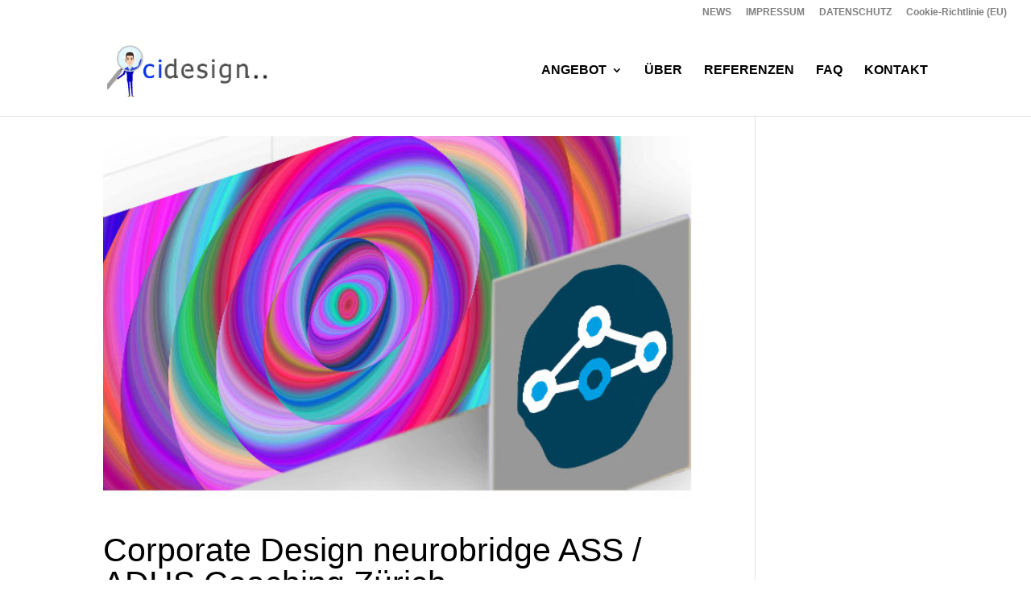

--- FILE ---
content_type: text/html; charset=UTF-8
request_url: https://c-i-design.ch/project_category/businessdesign/
body_size: 21339
content:
<!DOCTYPE html>
<html lang="de">
<head><script data-pagespeed-no-defer data-two-no-delay type="text/javascript" >var two_worker_data_critical_data = {"critical_data":{"critical_css":false,"critical_fonts":false}}</script><script data-pagespeed-no-defer data-two-no-delay type="text/javascript" >var two_worker_data_font = {"font":[]}</script><script data-pagespeed-no-defer data-two-no-delay type="text/javascript" >var two_worker_data_excluded_js = {"js":[]}</script><script data-pagespeed-no-defer data-two-no-delay type="text/javascript" >var two_worker_data_js = {"js":[{"inline":true,"code":"JTBBJTA5JTA5ZG9jdW1lbnQuZG9jdW1lbnRFbGVtZW50LmNsYXNzTmFtZSUyMCUzRCUyMCUyN2pzJTI3JTNCJTBBJTA5","id":"","uid":"two_697ced6fca4ea","exclude_blob":false,"excluded_from_delay":false},{"inline":true,"code":"[base64]","id":"","uid":"two_697ced6fca589","exclude_blob":false,"excluded_from_delay":false},{"inline":false,"url":"https:\/\/www.googletagmanager.com\/gtag\/js?id=G-0BZM06HQLQ","id":"","uid":"two_697ced6fca5ab","exclude_blob":false,"excluded_from_delay":false},{"inline":true,"code":"[base64]","id":"","uid":"two_697ced6fca5b7","exclude_blob":false,"excluded_from_delay":false},{"inline":true,"code":"[base64]","id":"","uid":"two_697ced6fca5c2","exclude_blob":false,"excluded_from_delay":false},{"inline":true,"code":"[base64]","id":"","uid":"two_697ced6fca5d2","exclude_blob":false,"excluded_from_delay":false},{"inline":false,"url":"https:\/\/c-i-design.ch\/wp-includes\/js\/jquery\/jquery.min.js?ver=3.7.1","id":"jquery-core-js","uid":"two_697ced6fca5e8","exclude_blob":false,"excluded_from_delay":false},{"inline":false,"url":"https:\/\/c-i-design.ch\/wp-includes\/js\/jquery\/jquery-migrate.min.js?ver=3.4.1","id":"jquery-migrate-js","uid":"two_697ced6fca5f7","exclude_blob":false,"excluded_from_delay":false},{"inline":true,"code":"[base64]","id":"jquery-js-after","uid":"two_697ced6fca604","exclude_blob":false,"excluded_from_delay":false},{"inline":true,"code":"[base64]","id":"divi-custom-script-js-extra","uid":"two_697ced6fca613","exclude_blob":false,"excluded_from_delay":false},{"inline":false,"url":"https:\/\/c-i-design.ch\/wp-content\/themes\/Divi\/js\/scripts.min.js?ver=4.27.5","id":"divi-custom-script-js","uid":"two_697ced6fca63e","exclude_blob":false,"excluded_from_delay":false},{"inline":false,"url":"https:\/\/c-i-design.ch\/wp-content\/themes\/Divi\/js\/smoothscroll.js?ver=4.27.5","id":"smoothscroll-js","uid":"two_697ced6fca64f","exclude_blob":false,"excluded_from_delay":false},{"inline":false,"url":"https:\/\/c-i-design.ch\/wp-content\/themes\/Divi\/includes\/builder\/feature\/dynamic-assets\/assets\/js\/jquery.fitvids.js?ver=4.27.5","id":"fitvids-js","uid":"two_697ced6fca65d","exclude_blob":false,"excluded_from_delay":false},{"inline":false,"url":"https:\/\/c-i-design.ch\/wp-content\/plugins\/divi-essential\/scripts\/frontend-bundle.min.js?ver=4.14.0","id":"divi-essential-frontend-bundle-js","uid":"two_697ced6fca66b","exclude_blob":false,"excluded_from_delay":false},{"inline":false,"url":"https:\/\/c-i-design.ch\/wp-content\/themes\/Divi\/core\/admin\/js\/common.js?ver=4.27.5","id":"et-core-common-js","uid":"two_697ced6fca67a","exclude_blob":false,"excluded_from_delay":false},{"inline":true,"code":"[base64]","id":"cmplz-cookiebanner-js-extra","uid":"two_697ced6fca687","exclude_blob":false,"excluded_from_delay":false},{"inline":false,"url":"https:\/\/c-i-design.ch\/wp-content\/plugins\/complianz-gdpr\/cookiebanner\/js\/complianz.min.js?ver=1765934790","id":"cmplz-cookiebanner-js","uid":"two_697ced6fca6af","exclude_blob":false,"excluded_from_delay":false},{"inline":true,"code":"[base64]","id":"","uid":"two_697ced6fca6bd","exclude_blob":false,"excluded_from_delay":false},{"code":"[base64]","inline":true,"uid":"two_dispatchEvent_script"}]}</script><script data-pagespeed-no-defer data-two-no-delay type="text/javascript" >var two_worker_data_css = {"css":[]}</script><link type="text/css" media="all" href="https://c-i-design.ch/wp-content/cache/tw_optimize/css/two_term_25_aggregated.min.css?date=1769794927" rel="stylesheet"  />
	<meta charset="UTF-8" />
<meta http-equiv="X-UA-Compatible" content="IE=edge">
	<link rel="pingback" href="https://c-i-design.ch/xmlrpc.php" />

	<script data-two_delay_src='inline' data-two_delay_id="two_697ced6fca4ea" type="text/javascript"></script>
	
	<script data-pagespeed-no-defer data-two-no-delay type="text/javascript">window.addEventListener("load",function(){window.two_page_loaded=true;});function logLoaded(){console.log("window is loaded");}
(function listen(){if(window.two_page_loaded){logLoaded();}else{console.log("window is notLoaded");window.setTimeout(listen,50);}})();function applyElementorControllers(){if(!window.elementorFrontend)return;window.elementorFrontend.init()}
function applyViewCss(cssUrl){if(!cssUrl)return;const cssNode=document.createElement('link');cssNode.setAttribute("href",cssUrl);cssNode.setAttribute("rel","stylesheet");cssNode.setAttribute("type","text/css");document.head.appendChild(cssNode);}
var two_scripts_load=true;var two_load_delayed_javascript=function(event){if(two_scripts_load){two_scripts_load=false;two_connect_script(0);if(typeof two_delay_custom_js_new=="object"){document.dispatchEvent(two_delay_custom_js_new)}
window.two_delayed_loading_events.forEach(function(event){console.log("removed event listener");document.removeEventListener(event,two_load_delayed_javascript,false)});}};function two_loading_events(event){setTimeout(function(event){return function(){var t=function(eventType,elementClientX,elementClientY){var _event=new Event(eventType,{bubbles:true,cancelable:true});if(eventType==="click"){_event.clientX=elementClientX;_event.clientY=elementClientY}else{_event.touches=[{clientX:elementClientX,clientY:elementClientY}]}
return _event};var element;if(event&&event.type==="touchend"){var touch=event.changedTouches[0];element=document.elementFromPoint(touch.clientX,touch.clientY);element.dispatchEvent(t('touchstart',touch.clientX,touch.clientY));element.dispatchEvent(t('touchend',touch.clientX,touch.clientY));element.dispatchEvent(t('click',touch.clientX,touch.clientY));}else if(event&&event.type==="click"){element=document.elementFromPoint(event.clientX,event.clientY);element.dispatchEvent(t(event.type,event.clientX,event.clientY));}}}(event),150);}</script><script data-pagespeed-no-defer data-two-no-delay type="text/javascript">window.two_delayed_loading_attribute="data-twodelayedjs";window.two_delayed_js_load_libs_first="";window.two_delayed_loading_events=["mousemove","click","keydown","wheel","touchmove","touchend"];window.two_event_listeners=[];</script><script data-pagespeed-no-defer data-two-no-delay type="text/javascript">document.onreadystatechange=function(){if(document.readyState==="interactive"){if(window.two_delayed_loading_attribute!==undefined){window.two_delayed_loading_events.forEach(function(ev){window.two_event_listeners[ev]=document.addEventListener(ev,two_load_delayed_javascript,{passive:false})});}
if(window.two_delayed_loading_attribute_css!==undefined){window.two_delayed_loading_events_css.forEach(function(ev){window.two_event_listeners_css[ev]=document.addEventListener(ev,two_load_delayed_css,{passive:false})});}
if(window.two_load_delayed_iframe!==undefined){window.two_delayed_loading_iframe_events.forEach(function(ev){window.two_iframe_event_listeners[ev]=document.addEventListener(ev,two_load_delayed_iframe,{passive:false})});}}}</script><meta name='robots' content='index, follow, max-image-preview:large, max-snippet:-1, max-video-preview:-1' />
<script data-two_delay_src='inline' data-two_delay_id="two_697ced6fca589" type="text/javascript"></script>
	<!-- This site is optimized with the Yoast SEO plugin v26.8 - https://yoast.com/product/yoast-seo-wordpress/ -->
	<title>Businessdesign Archive - Corporate Design Agentur Grafikbüro Logo Entwicklung SEO Firma</title>
	<link rel="canonical" href="https://c-i-design.ch/project_category/businessdesign/" />
	<meta property="og:locale" content="de_DE" />
	<meta property="og:type" content="article" />
	<meta property="og:title" content="Businessdesign Archive - Corporate Design Agentur Grafikbüro Logo Entwicklung SEO Firma" />
	<meta property="og:url" content="https://c-i-design.ch/project_category/businessdesign/" />
	<meta property="og:site_name" content="Corporate Design Agentur Grafikbüro Logo Entwicklung SEO Firma" />
	<meta name="twitter:card" content="summary_large_image" />
	<script type="application/ld+json" class="yoast-schema-graph">{"@context":"https://schema.org","@graph":[{"@type":"CollectionPage","@id":"https://c-i-design.ch/project_category/businessdesign/","url":"https://c-i-design.ch/project_category/businessdesign/","name":"Businessdesign Archive - Corporate Design Agentur Grafikbüro Logo Entwicklung SEO Firma","isPartOf":{"@id":"https://c-i-design.ch/#website"},"primaryImageOfPage":{"@id":"https://c-i-design.ch/project_category/businessdesign/#primaryimage"},"image":{"@id":"https://c-i-design.ch/project_category/businessdesign/#primaryimage"},"thumbnailUrl":"https://c-i-design.ch/wp-content/uploads/2024/09/Corporate-Design-coaching-neurobridge.jpg","breadcrumb":{"@id":"https://c-i-design.ch/project_category/businessdesign/#breadcrumb"},"inLanguage":"de"},{"@type":"ImageObject","inLanguage":"de","@id":"https://c-i-design.ch/project_category/businessdesign/#primaryimage","url":"https://c-i-design.ch/wp-content/uploads/2024/09/Corporate-Design-coaching-neurobridge.jpg","contentUrl":"https://c-i-design.ch/wp-content/uploads/2024/09/Corporate-Design-coaching-neurobridge.jpg","width":660,"height":406,"caption":"Corporate Design neurobridge ASS / ADHS Coaching Zürich"},{"@type":"BreadcrumbList","@id":"https://c-i-design.ch/project_category/businessdesign/#breadcrumb","itemListElement":[{"@type":"ListItem","position":1,"name":"Startseite","item":"https://c-i-design.ch/"},{"@type":"ListItem","position":2,"name":"Businessdesign"}]},{"@type":"WebSite","@id":"https://c-i-design.ch/#website","url":"https://c-i-design.ch/","name":"Corporate Design Agentur Grafikbüro Logo Entwicklung SEO Firma","description":"Neue Ideen für Ihren Auftritt","publisher":{"@id":"https://c-i-design.ch/#organization"},"potentialAction":[{"@type":"SearchAction","target":{"@type":"EntryPoint","urlTemplate":"https://c-i-design.ch/?s={search_term_string}"},"query-input":{"@type":"PropertyValueSpecification","valueRequired":true,"valueName":"search_term_string"}}],"inLanguage":"de"},{"@type":"Organization","@id":"https://c-i-design.ch/#organization","name":"c-i-design","url":"https://c-i-design.ch/","logo":{"@type":"ImageObject","inLanguage":"de","@id":"https://c-i-design.ch/#/schema/logo/image/","url":"https://c-i-design.ch/wp-content/uploads/2024/03/logoci_2024.jpg","contentUrl":"https://c-i-design.ch/wp-content/uploads/2024/03/logoci_2024.jpg","width":1000,"height":295,"caption":"c-i-design"},"image":{"@id":"https://c-i-design.ch/#/schema/logo/image/"}}]}</script>
	<!-- / Yoast SEO plugin. -->


<link rel="alternate" type="application/rss+xml" title="Corporate Design Agentur Grafikbüro Logo Entwicklung SEO Firma &raquo; Feed" href="https://c-i-design.ch/feed/" />
<link rel="alternate" type="application/rss+xml" title="Corporate Design Agentur Grafikbüro Logo Entwicklung SEO Firma &raquo; Kommentar-Feed" href="https://c-i-design.ch/comments/feed/" />
<link rel="alternate" type="application/rss+xml" title="Corporate Design Agentur Grafikbüro Logo Entwicklung SEO Firma &raquo; Businessdesign Projekt Kategorie Feed" href="https://c-i-design.ch/project_category/businessdesign/feed/" />
<meta content="Divi Child Theme v.1.0.0" name="generator"/>



<link rel="https://api.w.org/" href="https://c-i-design.ch/wp-json/" /><link rel="alternate" title="JSON" type="application/json" href="https://c-i-design.ch/wp-json/wp/v2/project_category/25" /><link rel="EditURI" type="application/rsd+xml" title="RSD" href="https://c-i-design.ch/xmlrpc.php?rsd" />
<meta name="generator" content="WordPress 6.9" />
			<meta name="viewport" content="width=device-width, initial-scale=1.0, maximum-scale=1.0, user-scalable=0" />
	<!-- Google tag (gtag.js) -->
<script data-two_delay_id="two_697ced6fca5ab" async data-two_delay_src="https://www.googletagmanager.com/gtag/js?id=G-0BZM06HQLQ"></script>
<script data-two_delay_src='inline' data-two_delay_id="two_697ced6fca5b7"></script>

<meta charset="utf-8"><link rel="icon" href="https://c-i-design.ch/wp-content/uploads/2024/11/cropped-favicon-c-i-design-32x32.jpg" sizes="32x32" />
<link rel="icon" href="https://c-i-design.ch/wp-content/uploads/2024/11/cropped-favicon-c-i-design-192x192.jpg" sizes="192x192" />
<link rel="apple-touch-icon" href="https://c-i-design.ch/wp-content/uploads/2024/11/cropped-favicon-c-i-design-180x180.jpg" />
<meta name="msapplication-TileImage" content="https://c-i-design.ch/wp-content/uploads/2024/11/cropped-favicon-c-i-design-270x270.jpg" />

</head>
<body data-cmplz=1 class="archive tax-project_category term-businessdesign term-25 custom-background wp-theme-Divi wp-child-theme-Divi-Child et-tb-has-template et-tb-has-footer et_button_no_icon et_pb_button_helper_class et_fullwidth_secondary_nav et_fixed_nav et_show_nav et_secondary_nav_enabled et_secondary_nav_only_menu et_primary_nav_dropdown_animation_fade et_secondary_nav_dropdown_animation_fade et_header_style_left et_cover_background et_pb_gutter osx et_pb_gutters3 et_pb_pagebuilder_layout et_smooth_scroll et_right_sidebar et_divi_theme et-db">
	<div id="page-container">
<div id="et-boc" class="et-boc">
			
				<div id="top-header">
		<div class="container clearfix">

		
			<div id="et-secondary-menu">
			<ul id="et-secondary-nav" class="menu"><li class="menu-item menu-item-type-post_type menu-item-object-page menu-item-9523"><a href="https://c-i-design.ch/grafikdesigner-zuerich/">NEWS</a></li>
<li class="menu-item menu-item-type-post_type menu-item-object-page menu-item-8617"><a href="https://c-i-design.ch/impressum/">IMPRESSUM</a></li>
<li class="menu-item menu-item-type-post_type menu-item-object-page menu-item-privacy-policy menu-item-8785"><a rel="privacy-policy" href="https://c-i-design.ch/datenschutzerklaerung/">DATENSCHUTZ</a></li>
<li class="menu-item menu-item-type-post_type menu-item-object-page menu-item-8635"><a href="https://c-i-design.ch/cookie-richtlinie-eu/">Cookie-Richtlinie (EU)</a></li>
</ul>			</div>

		</div>
	</div>


	<header id="main-header" data-height-onload="99">
		<div class="container clearfix et_menu_container">
					<div class="logo_container">
				<span class="logo_helper"></span>
				<a href="https://c-i-design.ch/">
				<noscript><img decoding="async" class="wp-image-8997"  src="https://c-i-design.ch/wp-content/uploads/2024/08/Corporate-Design-Agentur-staerkt-deinen-Auftritt.gif" width="350" height="100" alt="Corporate Design Agentur Grafikbüro Logo Entwicklung SEO Firma" id="logo" data-height-percentage="63" /></noscript><img decoding="async" class=" lazy  wp-image-8997"  src='data:image/svg+xml,%3Csvg%20xmlns=%22http://www.w3.org/2000/svg%22%20viewBox=%220%200%20350%20100%22%3E%3C/svg%3E' data-src="https://c-i-design.ch/wp-content/uploads/2024/08/Corporate-Design-Agentur-staerkt-deinen-Auftritt.gif" width="350" height="100" alt="Corporate Design Agentur Grafikbüro Logo Entwicklung SEO Firma" id="logo" data-height-percentage="63" />
				</a>
			</div>
					<div id="et-top-navigation" data-height="99" data-fixed-height="100">
									<nav id="top-menu-nav">
					<ul id="top-menu" class="nav et_disable_top_tier"><li class="menu-item menu-item-type-post_type menu-item-object-page menu-item-has-children menu-item-7982"><a href="https://c-i-design.ch/corporate-design-erstellen/">ANGEBOT</a>
<ul class="sub-menu">
	<li class="menu-item menu-item-type-post_type menu-item-object-page menu-item-has-children menu-item-8786"><a href="https://c-i-design.ch/corporate-design-erstellen/">CORPORATE DESIGN</a>
	<ul class="sub-menu">
		<li class="menu-item menu-item-type-post_type menu-item-object-page menu-item-7983"><a href="https://c-i-design.ch/corporate-design-kosten/">CD KOSTEN</a></li>
		<li class="menu-item menu-item-type-post_type menu-item-object-page menu-item-7985"><a href="https://c-i-design.ch/logo-entwicklung/">LOGO-ENTWICKLUNG</a></li>
	</ul>
</li>
	<li class="menu-item menu-item-type-post_type menu-item-object-page menu-item-7984"><a href="https://c-i-design.ch/seo-zuerich/">ONLINEAUFTRITT / WEBSITE / SEO</a></li>
	<li class="menu-item menu-item-type-post_type menu-item-object-page menu-item-7986"><a href="https://c-i-design.ch/illustration-erstellen-lassen/">ILLUSTRATIONEN</a></li>
</ul>
</li>
<li class="menu-item menu-item-type-post_type menu-item-object-page menu-item-7987"><a href="https://c-i-design.ch/grafikbuero/">ÜBER</a></li>
<li class="menu-item menu-item-type-post_type menu-item-object-page menu-item-7988"><a href="https://c-i-design.ch/grafik-designer/">REFERENZEN</a></li>
<li class="menu-item menu-item-type-post_type menu-item-object-page menu-item-9154"><a href="https://c-i-design.ch/faq/">FAQ</a></li>
<li class="menu-item menu-item-type-post_type menu-item-object-page menu-item-7989"><a href="https://c-i-design.ch/designer-website/">KONTAKT</a></li>
</ul>					</nav>
				
				
				
				
				<div id="et_mobile_nav_menu">
				<div class="mobile_nav closed">
					<span class="select_page">Seite wählen</span>
					<span class="mobile_menu_bar mobile_menu_bar_toggle"></span>
				</div>
			</div>			</div> <!-- #et-top-navigation -->
		</div> <!-- .container -->
			</header> <!-- #main-header -->
<div id="et-main-area">
	
<div id="main-content">
	<div class="container">
		<div id="content-area" class="clearfix">
			<div id="left-area">
		
					<article id="post-9125" class="et_pb_post post-9125 project type-project status-publish has-post-thumbnail hentry project_category-businessdesign project_category-corporate-design project_tag-supported-education project_tag-website-fuer-neurodivergente-menschen">

											<a class="entry-featured-image-url" href="https://c-i-design.ch/project/corporate-design-neurobridge-ass-adhs-coaching-zuerich/">
								<noscript><img decoding="async" src="https://c-i-design.ch/wp-content/uploads/2024/09/Corporate-Design-coaching-neurobridge.jpg" alt="Corporate Design neurobridge ASS / ADHS Coaching Zürich" class="" width="1080" height="675" srcset="https://c-i-design.ch/wp-content/uploads/2024/09/Corporate-Design-coaching-neurobridge.jpg 1080w, https://c-i-design.ch/wp-content/uploads/2024/09/Corporate-Design-coaching-neurobridge-480x295.jpg 480w" sizes="(min-width: 0px) and (max-width: 480px) 480px, (min-width: 481px) 1080px, 100vw" /></noscript><img decoding="async" src='data:image/svg+xml,%3Csvg%20xmlns=%22http://www.w3.org/2000/svg%22%20viewBox=%220%200%201080%20675%22%3E%3C/svg%3E' data-src="https://c-i-design.ch/wp-content/uploads/2024/09/Corporate-Design-coaching-neurobridge.jpg" alt="Corporate Design neurobridge ASS / ADHS Coaching Zürich" class=" lazy  " width="1080" height="675"  data-srcset="https://c-i-design.ch/wp-content/uploads/2024/09/Corporate-Design-coaching-neurobridge.jpg 1080w, https://c-i-design.ch/wp-content/uploads/2024/09/Corporate-Design-coaching-neurobridge-480x295.jpg 480w"  data-sizes="(min-width: 0px) and (max-width: 480px) 480px, (min-width: 481px) 1080px, 100vw" />							</a>
					
															<h2 class="entry-title"><a href="https://c-i-design.ch/project/corporate-design-neurobridge-ass-adhs-coaching-zuerich/">Corporate Design neurobridge ASS / ADHS Coaching Zürich</a></h2>
					
					<p class="post-meta"><span class="published">Sep. 22, 2024</span></p><p><div class="et_pb_section et_pb_section_0 et_pb_with_background et_pb_fullwidth_section et_section_regular" >
				
				
				
				
				
				
				<section class="et_pb_module et_pb_fullwidth_header et_pb_fullwidth_header_0 et_hover_enabled et_pb_text_align_left et_pb_bg_layout_light">
				
				
				
				
				<div class="et_pb_fullwidth_header_container left">
					<div class="header-content-container center">
					<div class="header-content">
						
						<h1 class="et_pb_module_header">neurobridge - supported education</h1>
						<span class="et_pb_fullwidth_header_subhead">Marke, Geschäftsdrucksachen, Website, SEO</span>
						<div class="et_pb_header_content_wrapper"></div>
						<a class="et_pb_button et_pb_more_button et_pb_button_one" href="https://neurobridge.ch" data-icon="9">neurobridge.ch</a>
					</div>
				</div>
					
				</div>
				<div class="et_pb_fullwidth_header_overlay"></div>
				<div class="et_pb_fullwidth_header_scroll"></div>
			</section>
				
				
			</div><div class="et_pb_section et_pb_section_1 et_section_regular" >
				
				
				
				
				
				
				<div class="et_pb_row et_pb_row_0">
				<div class="et_pb_column et_pb_column_1_5 et_pb_column_0  et_pb_css_mix_blend_mode_passthrough">
				
				
				
				
				<div class="et_pb_module et_pb_text et_pb_text_0  et_pb_text_align_left et_pb_bg_layout_light">
				
				
				
				
				<div class="et_pb_text_inner"><h3>Kunde</h3>
<ul>
<li>neurobridge, Horgen</li>
</ul></div>
			</div><div class="et_pb_module et_pb_image et_pb_image_0">
				
				
				
				
				<a href="https://neurobridge.ch/job-coaching-fuer-neurodivergente-menschen/" target="_blank"><span class="et_pb_image_wrap "><noscript><img decoding="async" width="250" height="132" src="https://c-i-design.ch/wp-content/uploads/2024/08/neurobridge-supported-education.jpg" alt="Designauftritt BERG-LUFT" title="neurobridge-supported-education" class="wp-image-9003" /></noscript><img decoding="async" width="250" height="132" src='data:image/svg+xml,%3Csvg%20xmlns=%22http://www.w3.org/2000/svg%22%20viewBox=%220%200%20250%20132%22%3E%3C/svg%3E' data-src="https://c-i-design.ch/wp-content/uploads/2024/08/neurobridge-supported-education.jpg" alt="Designauftritt BERG-LUFT" title="neurobridge-supported-education" class=" lazy  wp-image-9003" /></span></a>
			</div>
			</div><div class="et_pb_column et_pb_column_1_5 et_pb_column_1  et_pb_css_mix_blend_mode_passthrough">
				
				
				
				
				<div class="et_pb_module et_pb_text et_pb_text_1  et_pb_text_align_left et_pb_bg_layout_light">
				
				
				
				
				<div class="et_pb_text_inner"><h3>Leistungen</h3>
<ul>
<li>Branding</li>
<li>Typo- und Farbkonzept</li>
<li>Geschäftspapiere</li>
<li>Design, Entwicklung, Betreuung Webauftritt</li>
<li>SEO-Check, SEO-Recherche</li>
</ul></div>
			</div>
			</div><div class="et_pb_column et_pb_column_1_5 et_pb_column_2  et_pb_css_mix_blend_mode_passthrough">
				
				
				
				
				<div class="et_pb_module et_pb_text et_pb_text_2  et_pb_text_align_left et_pb_bg_layout_light">
				
				
				
				
				<div class="et_pb_text_inner"><h3>Jahr</h3>
<ul>
<li>2024</li>
</ul></div>
			</div>
			</div><div class="et_pb_column et_pb_column_1_5 et_pb_column_3  et_pb_css_mix_blend_mode_passthrough et_pb_column_empty">
				
				
				
				
				
			</div><div class="et_pb_column et_pb_column_1_5 et_pb_column_4  et_pb_css_mix_blend_mode_passthrough et-last-child">
				
				
				
				
				<div class="et_pb_module et_pb_text et_pb_text_3 et_clickable  et_pb_text_align_left et_pb_bg_layout_light">
				
				
				
				
				<div class="et_pb_text_inner"><h3>Website</h3>
<ul>
<li><a href="https://neurobridge.ch/job-coaching-fuer-neurodivergente-menschen/" target="_blank" rel="noopener">neurobridge.ch</a></li>
</ul></div>
			</div>
			</div>
				
				
				
				
			</div><div class="et_pb_row et_pb_row_1">
				<div class="et_pb_column et_pb_column_4_4 et_pb_column_5  et_pb_css_mix_blend_mode_passthrough et-last-child">
				
				
				
				
				<div class="et_pb_module et_pb_image et_pb_image_1">
				
				
				
				
				<a href="https://neurobridge.ch" target="_blank"><span class="et_pb_image_wrap "><noscript><img fetchpriority="high" decoding="async" width="1920" height="1021" src="https://c-i-design.ch/wp-content/uploads/2024/09/ass-adhs-coaching-zuerich-corporate-design.jpg" alt="ASS / ADHS Coaching Zürich" title="ass-adhs-coaching-zuerich-corporate-design" srcset="https://c-i-design.ch/wp-content/uploads/2024/09/ass-adhs-coaching-zuerich-corporate-design.jpg 1920w, https://c-i-design.ch/wp-content/uploads/2024/09/ass-adhs-coaching-zuerich-corporate-design-1280x681.jpg 1280w, https://c-i-design.ch/wp-content/uploads/2024/09/ass-adhs-coaching-zuerich-corporate-design-980x521.jpg 980w, https://c-i-design.ch/wp-content/uploads/2024/09/ass-adhs-coaching-zuerich-corporate-design-480x255.jpg 480w" sizes="(min-width: 0px) and (max-width: 480px) 480px, (min-width: 481px) and (max-width: 980px) 980px, (min-width: 981px) and (max-width: 1280px) 1280px, (min-width: 1281px) 1920px, 100vw" class="wp-image-9133" /></noscript><img fetchpriority="high" decoding="async" width="1920" height="1021" src='data:image/svg+xml,%3Csvg%20xmlns=%22http://www.w3.org/2000/svg%22%20viewBox=%220%200%201920%201021%22%3E%3C/svg%3E' data-src="https://c-i-design.ch/wp-content/uploads/2024/09/ass-adhs-coaching-zuerich-corporate-design.jpg" alt="ASS / ADHS Coaching Zürich" title="ass-adhs-coaching-zuerich-corporate-design"  data-srcset="https://c-i-design.ch/wp-content/uploads/2024/09/ass-adhs-coaching-zuerich-corporate-design.jpg 1920w, https://c-i-design.ch/wp-content/uploads/2024/09/ass-adhs-coaching-zuerich-corporate-design-1280x681.jpg 1280w, https://c-i-design.ch/wp-content/uploads/2024/09/ass-adhs-coaching-zuerich-corporate-design-980x521.jpg 980w, https://c-i-design.ch/wp-content/uploads/2024/09/ass-adhs-coaching-zuerich-corporate-design-480x255.jpg 480w"  data-sizes="(min-width: 0px) and (max-width: 480px) 480px, (min-width: 481px) and (max-width: 980px) 980px, (min-width: 981px) and (max-width: 1280px) 1280px, (min-width: 1281px) 1920px, 100vw" class=" lazy  wp-image-9133" /></span></a>
			</div><div class="et_pb_module et_pb_text et_pb_text_4  et_pb_text_align_left et_pb_bg_layout_light">
				
				
				
				
				<div class="et_pb_text_inner"><p>Bildquelle: © neurobridge, Beatrice Hirsiger</p></div>
			</div>
			</div>
				
				
				
				
			</div>
				
				
			</div><div class="et_pb_section et_pb_section_2 et_pb_with_background et_section_regular" >
				
				
				
				
				
				
				<div class="et_pb_row et_pb_row_2">
				<div class="et_pb_column et_pb_column_4_4 et_pb_column_6  et_pb_css_mix_blend_mode_passthrough et-last-child">
				
				
				
				
				<div class="et_pb_module et_pb_text et_pb_text_5  et_pb_text_align_center et_pb_bg_layout_light">
				
				
				
				
				<div class="et_pb_text_inner"><h2>Projekt Info</h2></div>
			</div>
			</div>
				
				
				
				
			</div><div class="et_pb_row et_pb_row_3">
				<div class="et_pb_column et_pb_column_1_2 et_pb_column_7  et_pb_css_mix_blend_mode_passthrough">
				
				
				
				
				<div class="et_pb_module et_pb_text et_pb_text_6  et_pb_text_align_left et_pb_bg_layout_light">
				
				
				
				
				<div class="et_pb_text_inner"><h3>Unternehmen</h3>
<p><span>neurobridge unterstützt junge Menschen im Autismus-Spektrum oder mit ADHS, um erfolgreich eine Lehre im 1. Arbeitsmarkt zu absolvieren. neurobridge bietet gezieltes Job-Coaching, persönliche Begleitung und Eltern-Beratung.</span></p></div>
			</div>
			</div><div class="et_pb_column et_pb_column_1_2 et_pb_column_8  et_pb_css_mix_blend_mode_passthrough et-last-child">
				
				
				
				
				<div class="et_pb_module et_pb_text et_pb_text_7  et_pb_text_align_left et_pb_bg_layout_light">
				
				
				
				
				<div class="et_pb_text_inner"><h3>Umsetzung</h3>
<p>c-i-design wurde mit der Entwicklung des Branding, der Kommunikationsmittel, der neuen Website und SEO-Massnahmen beauftragt.</p></div>
			</div>
			</div>
				
				
				
				
			</div>
				
				
			</div><div class="et_pb_section et_pb_section_3 et_section_regular" >
				
				
				
				
				
				
				<div class="et_pb_row et_pb_row_4 et_animated et_pb_equal_columns">
				<div class="et_pb_column et_pb_column_3_5 et_pb_column_9  et_pb_css_mix_blend_mode_passthrough">
				
				
				
				
				<div class="et_pb_module et_pb_image et_pb_image_2">
				
				
				
				
				<span class="et_pb_image_wrap "><noscript><img decoding="async" width="660" height="406" src="https://c-i-design.ch/wp-content/uploads/2024/09/corporate-design-neurobridge-ass-adhs-coaching-zuerich.jpg" alt="Ass / ADHS Coaching Zürich - Corporate Design neurobridge" title="corporate-design-neurobridge-ass-adhs-coaching-zuerich" srcset="https://c-i-design.ch/wp-content/uploads/2024/09/corporate-design-neurobridge-ass-adhs-coaching-zuerich.jpg 660w, https://c-i-design.ch/wp-content/uploads/2024/09/corporate-design-neurobridge-ass-adhs-coaching-zuerich-480x295.jpg 480w" sizes="(min-width: 0px) and (max-width: 480px) 480px, (min-width: 481px) 660px, 100vw" class="wp-image-9130" /></noscript><img decoding="async" width="660" height="406" src='data:image/svg+xml,%3Csvg%20xmlns=%22http://www.w3.org/2000/svg%22%20viewBox=%220%200%20660%20406%22%3E%3C/svg%3E' data-src="https://c-i-design.ch/wp-content/uploads/2024/09/corporate-design-neurobridge-ass-adhs-coaching-zuerich.jpg" alt="Ass / ADHS Coaching Zürich - Corporate Design neurobridge" title="corporate-design-neurobridge-ass-adhs-coaching-zuerich"  data-srcset="https://c-i-design.ch/wp-content/uploads/2024/09/corporate-design-neurobridge-ass-adhs-coaching-zuerich.jpg 660w, https://c-i-design.ch/wp-content/uploads/2024/09/corporate-design-neurobridge-ass-adhs-coaching-zuerich-480x295.jpg 480w"  data-sizes="(min-width: 0px) and (max-width: 480px) 480px, (min-width: 481px) 660px, 100vw" class=" lazy  wp-image-9130" /></span>
			</div>
			</div><div class="et_pb_column et_pb_column_2_5 et_pb_column_10  et_pb_css_mix_blend_mode_passthrough et-last-child">
				
				
				
				
				<div class="et_pb_module et_pb_text et_pb_text_8  et_pb_text_align_left et_pb_bg_layout_light">
				
				
				
				
				<div class="et_pb_text_inner"><h4>Die Essenz von neurobridge</h4>
<h3>Prozess und Angebot</h3>
<p><span>neurobridge bietet umfassende und flexible Beratungsangebote, einschliesslich Job-Coaching, Bewerbungsunterstützung, Kommunikationstraining und Arbeitsplatzanalysen. neurobridge arbeitet eng mit allen Beteiligten zusammen, um nachhaltige Lösungen zu finden.</span></p></div>
			</div><div class="et_pb_module et_pb_blurb et_pb_blurb_0 et_clickable  et_pb_text_align_left  et_pb_blurb_position_left et_pb_bg_layout_light">
				
				
				
				
				<div class="et_pb_blurb_content">
					<div class="et_pb_main_blurb_image"><a href="https://www.neurobridge.ch" target="_blank"><span class="et_pb_image_wrap"><span class="et-waypoint et_pb_animation_top et_pb_animation_top_tablet et_pb_animation_top_phone et-pb-icon"></span></span></a></div>
					<div class="et_pb_blurb_container">
						<h4 class="et_pb_module_header"><a href="https://www.neurobridge.ch" target="_blank">Live Website</a></h4>
						
					</div>
				</div>
			</div>
			</div>
				
				
				
				
			</div>
				
				
			</div><div class="et_pb_section et_pb_section_4 et_pb_with_background et_section_regular" >
				
				
				
				
				
				
				<div class="et_pb_row et_pb_row_5">
				<div class="et_pb_column et_pb_column_4_4 et_pb_column_11  et_pb_css_mix_blend_mode_passthrough et-last-child">
				
				
				
				
				<div class="et_pb_module et_pb_text et_pb_text_9  et_pb_text_align_center et_pb_bg_layout_light">
				
				
				
				
				<div class="et_pb_text_inner"><h4>Farben</h4></div>
			</div>
			</div>
				
				
				
				
			</div><div class="et_pb_row et_pb_row_6">
				<div class="et_pb_column et_pb_column_1_3 et_pb_column_12  et_pb_css_mix_blend_mode_passthrough">
				
				
				
				
				<div class="et_pb_module et_pb_blurb et_pb_blurb_1 et_animated  et_pb_text_align_center  et_pb_blurb_position_top et_pb_bg_layout_light">
				
				
				
				
				<div class="et_pb_blurb_content">
					<div class="et_pb_main_blurb_image"><span class="et_pb_image_wrap"><span class="et-waypoint et_pb_animation_top et_pb_animation_top_tablet et_pb_animation_top_phone et-pb-icon"></span></span></div>
					<div class="et_pb_blurb_container">
						<h5 class="et_pb_module_header"><span>#014059</span></h5>
						
					</div>
				</div>
			</div>
			</div><div class="et_pb_column et_pb_column_1_3 et_pb_column_13  et_pb_css_mix_blend_mode_passthrough">
				
				
				
				
				<div class="et_pb_module et_pb_blurb et_pb_blurb_2 et_animated  et_pb_text_align_center  et_pb_blurb_position_top et_pb_bg_layout_light">
				
				
				
				
				<div class="et_pb_blurb_content">
					<div class="et_pb_main_blurb_image"><span class="et_pb_image_wrap"><span class="et-waypoint et_pb_animation_top et_pb_animation_top_tablet et_pb_animation_top_phone et-pb-icon"></span></span></div>
					<div class="et_pb_blurb_container">
						<h5 class="et_pb_module_header"><span>#009fe3</span></h5>
						
					</div>
				</div>
			</div>
			</div><div class="et_pb_column et_pb_column_1_3 et_pb_column_14  et_pb_css_mix_blend_mode_passthrough et-last-child">
				
				
				
				
				<div class="et_pb_module et_pb_blurb et_pb_blurb_3 et_animated  et_pb_text_align_center  et_pb_blurb_position_top et_pb_bg_layout_light">
				
				
				
				
				<div class="et_pb_blurb_content">
					<div class="et_pb_main_blurb_image"><span class="et_pb_image_wrap"><span class="et-waypoint et_pb_animation_top et_pb_animation_top_tablet et_pb_animation_top_phone et-pb-icon"></span></span></div>
					<div class="et_pb_blurb_container">
						<h5 class="et_pb_module_header"><span>#000000</span></h5>
						
					</div>
				</div>
			</div>
			</div>
				
				
				
				
			</div>
				
				
			</div><div class="et_pb_section et_pb_section_5 et_pb_section_parallax et_pb_with_background et_pb_fullwidth_section et_section_regular" >
				
				<span class="et_parallax_bg_wrap"><span
						class="et_parallax_bg"
						style="background-image: url(data:image/svg+xml,%3Csvg%20xmlns=%22http://www.w3.org/2000/svg%22%20viewBox=%220%200%20%20%22%3E%3C/svg%3E#}https://c-i-design.ch/wp-content/uploads/2020/11/hg1.png);"
					></span></span>
				
				
				
				
				<section class="et_pb_module et_pb_fullwidth_header et_pb_fullwidth_header_1 et_hover_enabled et_pb_text_align_center et_pb_bg_layout_dark">
				
				
				
				
				<div class="et_pb_fullwidth_header_container center">
					<div class="header-content-container center">
					<div class="header-content">
						
						<h1 class="et_pb_module_header">Möchtest du einen Auftritt, der eine spezielle Zielgruppe anspricht?</h1>
						<span class="et_pb_fullwidth_header_subhead">Meeting?</span>
						<div class="et_pb_header_content_wrapper"></div>
						<a class="et_pb_button et_pb_more_button et_pb_button_one" href="/designer-website/" data-icon="9">Meeting </a><a class="et_pb_button et_pb_more_button et_pb_button_two" href="/grafik-designer/" data-icon="9">Mein Portfolio</a>
					</div>
				</div>
					
				</div>
				<div class="et_pb_fullwidth_header_overlay"></div>
				<div class="et_pb_fullwidth_header_scroll"></div>
			</section>
				
				
			</div><div class="et_pb_section et_pb_section_6 et_section_regular" >
				
				
				
				
				
				
				<div class="et_pb_row et_pb_row_7">
				<div class="et_pb_column et_pb_column_4_4 et_pb_column_15  et_pb_css_mix_blend_mode_passthrough et-last-child">
				
				
				
				
				<div class="et_pb_module et_pb_post_nav_0 et_pb_posts_nav nav-single">
								<span class="nav-previous"
									>
					<a href="https://c-i-design.ch/project/website-fuer-wyco/" rel="prev">
												<span class="meta-nav">&larr; </span><span class="nav-label">Website für Wyco, Wyss + Co. AG</span>
					</a>
				</span>
							<span class="nav-next"
									>
					<a href="https://c-i-design.ch/project/website-und-seo-konzept-atesum/" rel="next">
												<span class="nav-label">Website und SEO-Konzept atesum</span><span class="meta-nav"> &rarr;</span>
					</a>
				</span>
			
			</div>
			</div>
				
				
				
				
			</div>
				
				
			</div></p>
				
					</article>
			
					<article id="post-7626" class="et_pb_post post-7626 project type-project status-publish has-post-thumbnail hentry project_category-businessdesign project_tag-acrylglas project_tag-markenkreation">

											<a class="entry-featured-image-url" href="https://c-i-design.ch/project/visuelles-erscheinungsbild-index-financial-services-ag/">
								<noscript><img decoding="async" src="https://c-i-design.ch/wp-content/uploads/2022/08/index-beschriftungen.jpg" alt="Visuelles Erscheinungsbild Index Financial Services AG" class="" width="1080" height="675" srcset="https://c-i-design.ch/wp-content/uploads/2022/08/index-beschriftungen.jpg 1080w, https://c-i-design.ch/wp-content/uploads/2022/08/index-beschriftungen-480x295.jpg 480w" sizes="(min-width: 0px) and (max-width: 480px) 480px, (min-width: 481px) 1080px, 100vw" /></noscript><img decoding="async" src='data:image/svg+xml,%3Csvg%20xmlns=%22http://www.w3.org/2000/svg%22%20viewBox=%220%200%201080%20675%22%3E%3C/svg%3E' data-src="https://c-i-design.ch/wp-content/uploads/2022/08/index-beschriftungen.jpg" alt="Visuelles Erscheinungsbild Index Financial Services AG" class=" lazy  " width="1080" height="675"  data-srcset="https://c-i-design.ch/wp-content/uploads/2022/08/index-beschriftungen.jpg 1080w, https://c-i-design.ch/wp-content/uploads/2022/08/index-beschriftungen-480x295.jpg 480w"  data-sizes="(min-width: 0px) and (max-width: 480px) 480px, (min-width: 481px) 1080px, 100vw" />							</a>
					
															<h2 class="entry-title"><a href="https://c-i-design.ch/project/visuelles-erscheinungsbild-index-financial-services-ag/">Visuelles Erscheinungsbild Index Financial Services AG</a></h2>
					
					<p class="post-meta"><span class="published">Aug. 19, 2022</span></p><p><div class="et_pb_section et_pb_section_7 et_pb_with_background et_pb_fullwidth_section et_section_regular" >
				
				
				
				
				
				
				<section class="et_pb_module et_pb_fullwidth_header et_pb_fullwidth_header_2 et_pb_text_align_left et_pb_bg_layout_light">
				
				
				
				
				<div class="et_pb_fullwidth_header_container left">
					<div class="header-content-container center">
					<div class="header-content">
						
						<h1 class="et_pb_module_header">Index Financial Services AG</h1>
						<span class="et_pb_fullwidth_header_subhead">Logoentwicklung / Geschäftspapiere / Hausbeschriftungen</span>
						<div class="et_pb_header_content_wrapper"></div>
						
					</div>
				</div>
					
				</div>
				<div class="et_pb_fullwidth_header_overlay"></div>
				<div class="et_pb_fullwidth_header_scroll"></div>
			</section>
				
				
			</div><div class="et_pb_section et_pb_section_8 et_section_regular" >
				
				
				
				
				
				
				<div class="et_pb_row et_pb_row_8">
				<div class="et_pb_column et_pb_column_1_5 et_pb_column_16  et_pb_css_mix_blend_mode_passthrough">
				
				
				
				
				<div class="et_pb_module et_pb_text et_pb_text_10  et_pb_text_align_left et_pb_bg_layout_light">
				
				
				
				
				<div class="et_pb_text_inner"><h3>Kunde</h3>
<ul>
<li>Index Financial Services AG, Zürich</li>
</ul></div>
			</div><div class="et_pb_module et_pb_image et_pb_image_3">
				
				
				
				
				<span class="et_pb_image_wrap "><noscript><img decoding="async" width="250" height="132" src="https://c-i-design.ch/wp-content/uploads/2018/01/Index.png" alt="" title="Index Financial Services, Zürich" class="wp-image-1015" /></noscript><img decoding="async" width="250" height="132" src='data:image/svg+xml,%3Csvg%20xmlns=%22http://www.w3.org/2000/svg%22%20viewBox=%220%200%20250%20132%22%3E%3C/svg%3E' data-src="https://c-i-design.ch/wp-content/uploads/2018/01/Index.png" alt="" title="Index Financial Services, Zürich" class=" lazy  wp-image-1015" /></span>
			</div>
			</div><div class="et_pb_column et_pb_column_1_5 et_pb_column_17  et_pb_css_mix_blend_mode_passthrough">
				
				
				
				
				<div class="et_pb_module et_pb_text et_pb_text_11  et_pb_text_align_left et_pb_bg_layout_light">
				
				
				
				
				<div class="et_pb_text_inner"><h3>Leistungen</h3>
<ul>
<li>Logoentwicklung</li>
<li>Geschäftspapiere mit CI-Vorgaben</li>
<li>Hausbeschriftungen</li>
</ul></div>
			</div>
			</div><div class="et_pb_column et_pb_column_1_5 et_pb_column_18  et_pb_css_mix_blend_mode_passthrough">
				
				
				
				
				<div class="et_pb_module et_pb_text et_pb_text_12  et_pb_text_align_left et_pb_bg_layout_light">
				
				
				
				
				<div class="et_pb_text_inner"><h3>Jahr</h3>
<ul>
<li>seit 2006</li>
</ul></div>
			</div>
			</div><div class="et_pb_column et_pb_column_1_5 et_pb_column_19  et_pb_css_mix_blend_mode_passthrough et_pb_column_empty">
				
				
				
				
				
			</div><div class="et_pb_column et_pb_column_1_5 et_pb_column_20  et_pb_css_mix_blend_mode_passthrough et-last-child et_pb_column_empty">
				
				
				
				
				
			</div>
				
				
				
				
			</div><div class="et_pb_row et_pb_row_9">
				<div class="et_pb_column et_pb_column_4_4 et_pb_column_21  et_pb_css_mix_blend_mode_passthrough et-last-child">
				
				
				
				
				<div class="et_pb_module et_pb_image et_pb_image_4">
				
				
				
				
				<span class="et_pb_image_wrap "><noscript><img decoding="async" width="1920" height="1021" src="https://c-i-design.ch/wp-content/uploads/2020/11/visuelles-erscheinungsbild-index.png" alt="redesign abnox" title="visuelles-erscheinungsbild-index" srcset="https://c-i-design.ch/wp-content/uploads/2020/11/visuelles-erscheinungsbild-index.png 1920w, https://c-i-design.ch/wp-content/uploads/2020/11/visuelles-erscheinungsbild-index-1280x681.png 1280w, https://c-i-design.ch/wp-content/uploads/2020/11/visuelles-erscheinungsbild-index-980x521.png 980w, https://c-i-design.ch/wp-content/uploads/2020/11/visuelles-erscheinungsbild-index-480x255.png 480w" sizes="(min-width: 0px) and (max-width: 480px) 480px, (min-width: 481px) and (max-width: 980px) 980px, (min-width: 981px) and (max-width: 1280px) 1280px, (min-width: 1281px) 1920px, 100vw" class="wp-image-7792" /></noscript><img decoding="async" width="1920" height="1021" src='data:image/svg+xml,%3Csvg%20xmlns=%22http://www.w3.org/2000/svg%22%20viewBox=%220%200%201920%201021%22%3E%3C/svg%3E' data-src="https://c-i-design.ch/wp-content/uploads/2020/11/visuelles-erscheinungsbild-index.png" alt="redesign abnox" title="visuelles-erscheinungsbild-index"  data-srcset="https://c-i-design.ch/wp-content/uploads/2020/11/visuelles-erscheinungsbild-index.png 1920w, https://c-i-design.ch/wp-content/uploads/2020/11/visuelles-erscheinungsbild-index-1280x681.png 1280w, https://c-i-design.ch/wp-content/uploads/2020/11/visuelles-erscheinungsbild-index-980x521.png 980w, https://c-i-design.ch/wp-content/uploads/2020/11/visuelles-erscheinungsbild-index-480x255.png 480w"  data-sizes="(min-width: 0px) and (max-width: 480px) 480px, (min-width: 481px) and (max-width: 980px) 980px, (min-width: 981px) and (max-width: 1280px) 1280px, (min-width: 1281px) 1920px, 100vw" class=" lazy  wp-image-7792" /></span>
			</div>
			</div>
				
				
				
				
			</div>
				
				
			</div><div class="et_pb_section et_pb_section_9 et_pb_with_background et_section_regular" >
				
				
				
				
				
				
				<div class="et_pb_row et_pb_row_10">
				<div class="et_pb_column et_pb_column_4_4 et_pb_column_22  et_pb_css_mix_blend_mode_passthrough et-last-child">
				
				
				
				
				<div class="et_pb_module et_pb_text et_pb_text_13  et_pb_text_align_center et_pb_bg_layout_light">
				
				
				
				
				<div class="et_pb_text_inner"><h2>Projekt Info</h2></div>
			</div>
			</div>
				
				
				
				
			</div><div class="et_pb_row et_pb_row_11">
				<div class="et_pb_column et_pb_column_1_2 et_pb_column_23  et_pb_css_mix_blend_mode_passthrough">
				
				
				
				
				<div class="et_pb_module et_pb_text et_pb_text_14  et_pb_text_align_left et_pb_bg_layout_light">
				
				
				
				
				<div class="et_pb_text_inner"><h3>Unternehmen</h3>
<div class="page" title="Page 1">
<div class="section">
<div class="layoutArea">
<div class="column">
<div class="page" title="Page 1">
<div class="section">
<div class="layoutArea">
<div class="column">
<p>Die Index Financial Services AG ist eine Aktiengesellschaft mit Sitz in Zürich, die im Jahr 1980 gegründet wurde. Die Gesellschaft bietet Beratungsleistungen und Dienstleistungen im Bereich der Vermögensverwaltung an und ist als einführender Broker für in- und ausländische Finanzinstitute tätig.</p>
<p>Das visuelle Erscheinungsbild sollte schlicht und trotzdem dynamisch wirken.</p>
</div>
</div>
</div>
</div>
</div>
</div>
<div class="layoutArea">
<div class="column">
<div class="page" title="Page 3">
<div class="section">
<div class="layoutArea">
<div class="column">
<p>&nbsp;</p>
</div>
</div>
</div>
</div>
</div>
</div>
</div>
</div></div>
			</div>
			</div><div class="et_pb_column et_pb_column_1_2 et_pb_column_24  et_pb_css_mix_blend_mode_passthrough et-last-child">
				
				
				
				
				<div class="et_pb_module et_pb_text et_pb_text_15  et_pb_text_align_left et_pb_bg_layout_light">
				
				
				
				
				<div class="et_pb_text_inner"><h3>Umsetzung</h3>
<p>c-i-design wurde beauftragt, das visuelle Erscheinungsbild zu entwickeln. Für eine einheitliche  Geschäftskorrespondenz wurden auch CI-Vorgaben für 20 Mitarbeitende definiert. Ein edles Hausschild (120 x 120 cm) in Form eines Acrylglases wurde mehrfarbig auf eine Crystalfolie gedruckt, aufgezogen, verschraubt und montiert. Die Visitenkarten wurden auf edles Papier gedruckt.</p></div>
			</div>
			</div>
				
				
				
				
			</div>
				
				
			</div><div class="et_pb_section et_pb_section_10 et_pb_with_background et_section_regular" >
				
				
				
				
				
				
				<div class="et_pb_row et_pb_row_12">
				<div class="et_pb_column et_pb_column_4_4 et_pb_column_25  et_pb_css_mix_blend_mode_passthrough et-last-child">
				
				
				
				
				<div class="et_pb_module et_pb_text et_pb_text_16  et_pb_text_align_center et_pb_bg_layout_light">
				
				
				
				
				<div class="et_pb_text_inner"><h4>Farben</h4></div>
			</div>
			</div>
				
				
				
				
			</div><div class="et_pb_row et_pb_row_13">
				<div class="et_pb_column et_pb_column_1_3 et_pb_column_26  et_pb_css_mix_blend_mode_passthrough">
				
				
				
				
				<div class="et_pb_module et_pb_blurb et_pb_blurb_4  et_pb_text_align_center  et_pb_blurb_position_top et_pb_bg_layout_light">
				
				
				
				
				<div class="et_pb_blurb_content">
					<div class="et_pb_main_blurb_image"><span class="et_pb_image_wrap"><span class="et-waypoint et_pb_animation_top et_pb_animation_top_tablet et_pb_animation_top_phone et-pb-icon"></span></span></div>
					<div class="et_pb_blurb_container">
						<h5 class="et_pb_module_header"><span>Pantone 301</span></h5>
						
					</div>
				</div>
			</div>
			</div><div class="et_pb_column et_pb_column_1_3 et_pb_column_27  et_pb_css_mix_blend_mode_passthrough">
				
				
				
				
				<div class="et_pb_module et_pb_blurb et_pb_blurb_5  et_pb_text_align_center  et_pb_blurb_position_top et_pb_bg_layout_light">
				
				
				
				
				<div class="et_pb_blurb_content">
					<div class="et_pb_main_blurb_image"><span class="et_pb_image_wrap"><span class="et-waypoint et_pb_animation_top et_pb_animation_top_tablet et_pb_animation_top_phone et-pb-icon"></span></span></div>
					<div class="et_pb_blurb_container">
						<h5 class="et_pb_module_header"><span>Pantone Warm Grey 11</span></h5>
						
					</div>
				</div>
			</div>
			</div><div class="et_pb_column et_pb_column_1_3 et_pb_column_28  et_pb_css_mix_blend_mode_passthrough et-last-child">
				
				
				
				
				<div class="et_pb_module et_pb_blurb et_pb_blurb_6  et_pb_text_align_center  et_pb_blurb_position_top et_pb_bg_layout_light">
				
				
				
				
				<div class="et_pb_blurb_content">
					<div class="et_pb_main_blurb_image"><span class="et_pb_image_wrap"><span class="et-waypoint et_pb_animation_top et_pb_animation_top_tablet et_pb_animation_top_phone et-pb-icon"></span></span></div>
					<div class="et_pb_blurb_container">
						<h5 class="et_pb_module_header"><span>Schwarz</span></h5>
						
					</div>
				</div>
			</div>
			</div>
				
				
				
				
			</div>
				
				
			</div><div class="et_pb_section et_pb_section_11 et_pb_section_parallax et_pb_with_background et_pb_fullwidth_section et_section_regular" >
				
				<span class="et_parallax_bg_wrap"><span
						class="et_parallax_bg"
						style="background-image: url(data:image/svg+xml,%3Csvg%20xmlns=%22http://www.w3.org/2000/svg%22%20viewBox=%220%200%20%20%22%3E%3C/svg%3E#}https://c-i-design.ch/wp-content/uploads/2020/11/hg1.png);"
					></span></span>
				
				
				
				
				<section class="et_pb_module et_pb_fullwidth_header et_pb_fullwidth_header_3 et_pb_text_align_center et_pb_bg_layout_dark">
				
				
				
				
				<div class="et_pb_fullwidth_header_container center">
					<div class="header-content-container center">
					<div class="header-content">
						
						<h1 class="et_pb_module_header">Brauchen Sie eine bessere Marke?</h1>
						<span class="et_pb_fullwidth_header_subhead">Jetzt Kostenloses Gespräch im Kalender buchen</span>
						<div class="et_pb_header_content_wrapper"></div>
						<a class="et_pb_button et_pb_more_button et_pb_button_one" href="https://outlook.office365.com/owa/calendar/JetztTerminvereinbaren@c-i-design.ch/bookings/" data-icon="9">Online-Meeting?</a><a class="et_pb_button et_pb_more_button et_pb_button_two" href="https://c-i-design.ch/grafik-designer" data-icon="9">Mein Portfolio</a>
					</div>
				</div>
					
				</div>
				<div class="et_pb_fullwidth_header_overlay"></div>
				<div class="et_pb_fullwidth_header_scroll"></div>
			</section>
				
				
			</div><div class="et_pb_section et_pb_section_12 et_section_regular" >
				
				
				
				
				
				
				<div class="et_pb_row et_pb_row_14">
				<div class="et_pb_column et_pb_column_4_4 et_pb_column_29  et_pb_css_mix_blend_mode_passthrough et-last-child">
				
				
				
				
				<div class="et_pb_module et_pb_post_nav_1 et_pb_posts_nav nav-single">
								<span class="nav-previous"
									>
					<a href="https://c-i-design.ch/project/visueller-auftritt-bai-ka-prao/" rel="prev">
												<span class="meta-nav">&larr; </span><span class="nav-label">Visueller Auftritt BAI KA PRAO</span>
					</a>
				</span>
							<span class="nav-next"
									>
					<a href="https://c-i-design.ch/project/visueller-auftritt-p-o-s-partner-ag/" rel="next">
												<span class="nav-label">Visueller Auftritt p-o-s &amp; partner ag</span><span class="meta-nav"> &rarr;</span>
					</a>
				</span>
			
			</div>
			</div>
				
				
				
				
			</div>
				
				
			</div></p>
				
					</article>
			<div class="pagination clearfix">
	<div class="alignleft"></div>
	<div class="alignright"></div>
</div>			</div>

					</div>
	</div>
</div>

	<footer class="et-l et-l--footer">
			<div class="et_builder_inner_content et_pb_gutters3"><div class="et_pb_section et_pb_section_0_tb_footer et_pb_with_background et_section_regular et_pb_section--with-menu" >
				
				
				
				
				
				
				<div class="et_pb_row et_pb_row_0_tb_footer et_pb_row--with-menu">
				<div class="et_pb_column et_pb_column_1_6 et_pb_column_0_tb_footer  et_pb_css_mix_blend_mode_passthrough">
				
				
				
				
				<div class="et_pb_module et_pb_text et_pb_text_0_tb_footer  et_pb_text_align_left et_pb_bg_layout_light">
				
				
				
				
				<div class="et_pb_text_inner"><p><strong><span style="color: #ffffff;">c-i-design</span></strong><br /><strong><span style="color: #ffffff;">Martin Kopp-Vince</span></strong><br /><strong><span style="color: #ffffff;">CI / CD / WEB / SEO Designer</span></strong><br /><strong><span style="color: #ffffff;">Bahnstrasse 5</span></strong><br /><strong><span style="color: #ffffff;">CH-8610 Uster</span></strong><br /><strong><span style="color: #ffffff;">Tel: +41 78 797 19 17</span></strong></p></div>
			</div>
			</div><div class="et_pb_column et_pb_column_1_6 et_pb_column_1_tb_footer  et_pb_css_mix_blend_mode_passthrough">
				
				
				
				
				<div class="et_pb_module et_pb_text et_pb_text_1_tb_footer  et_pb_text_align_left et_pb_bg_layout_light">
				
				
				
				
				<div class="et_pb_text_inner"><p><span style="color: #ffffff;"><strong>ANGEBOT</strong></span></p>
<p><strong><span style="text-decoration: underline;"><span style="color: #ffffff; text-decoration: underline;"><a href="https://c-i-design.ch/corporate-design-erstellen/" style="color: #ffffff; text-decoration: underline;">CORPORATE DESIGN (CD)</a></span></span></strong></p>
<p><strong><span style="text-decoration: underline;"><span style="color: #ffffff; text-decoration: underline;"><a href="https://c-i-design.ch/corporate-design-kosten/" style="color: #ffffff; text-decoration: underline;">CD KOSTEN</a></span></span></strong></p>
<p><strong><span style="text-decoration: underline;"><span style="color: #ffffff; text-decoration: underline;"><a href="https://c-i-design.ch/seo-zuerich/" style="color: #ffffff; text-decoration: underline;">WEBSITE / SEO</a></span></span></strong></p>
<p><strong><span style="text-decoration: underline;"><span style="color: #ffffff; text-decoration: underline;"><a href="https://c-i-design.ch/logo-entwicklung/" style="color: #ffffff; text-decoration: underline;">LOGO-ENTWICKLUNG</a></span></span></strong></p>
<p><strong><span style="text-decoration: underline;"><span style="color: #ffffff; text-decoration: underline;"><a href="https://c-i-design.ch/illustration-erstellen-lassen/" style="color: #ffffff; text-decoration: underline;">ILLUSTRATION</a></span></span></strong></p></div>
			</div>
			</div><div class="et_pb_column et_pb_column_1_6 et_pb_column_2_tb_footer  et_pb_css_mix_blend_mode_passthrough">
				
				
				
				
				<div class="et_pb_module et_pb_text et_pb_text_2_tb_footer  et_pb_text_align_left et_pb_bg_layout_light">
				
				
				
				
				<div class="et_pb_text_inner"><p><span style="color: #ffffff;"><strong>ÜBER</strong></span></p>
<p><a href="https://c-i-design.ch/grafikbuero/"><span style="color: #ffffff;"><b><u>GRAFIKBÜRO</u></b></span></a></p>
<p><a href="https://seostratege.ch" target="_blank" rel="noopener"><span style="color: #ffffff;"><b><u>SEO SPEZIALIST</u></b></span></a></p></div>
			</div>
			</div><div class="et_pb_column et_pb_column_1_6 et_pb_column_3_tb_footer  et_pb_css_mix_blend_mode_passthrough">
				
				
				
				
				<div class="et_pb_module et_pb_text et_pb_text_3_tb_footer  et_pb_text_align_left et_pb_bg_layout_light">
				
				
				
				
				<div class="et_pb_text_inner"><p><span style="color: #ffffff;"><strong>REFERENZEN</strong></span></p>
<p><span style="text-decoration: underline; color: #ffffff;"><a href="https://c-i-design.ch/grafik-designer/" style="color: #ffffff;"><span style="color: #ffffff;"><b>ARBEITEN</b></span></a></span></p></div>
			</div>
			</div><div class="et_pb_column et_pb_column_1_6 et_pb_column_4_tb_footer  et_pb_css_mix_blend_mode_passthrough">
				
				
				
				
				<div class="et_pb_module et_pb_text et_pb_text_4_tb_footer  et_pb_text_align_left et_pb_bg_layout_light">
				
				
				
				
				<div class="et_pb_text_inner"><p><span style="color: #ffffff;"><strong>FAQ</strong></span></p>
<p><a href="https://c-i-design.ch/faq/"><span style="color: #ffffff;"><b><u>FRAGEN &amp; ANTWORTEN</u></b></span></a></p></div>
			</div><div class="et_pb_module et_pb_image et_pb_image_0_tb_footer">
				
				
				
				
				<a href="https://wa.me/41787971917?text=Ruf%20mich%20einfach%20an%20und%20vereinbare%20mit%20mir%20ein%20erstes%20kostenloses%20Meeting." target="_blank"><span class="et_pb_image_wrap "><noscript><img decoding="async" width="50" height="50" src="https://c-i-design.ch/wp-content/uploads/2025/01/whatsapp-button-50.png" alt="" title="whatsapp-button-50" class="wp-image-9455" /></noscript><img decoding="async" width="50" height="50" src='data:image/svg+xml,%3Csvg%20xmlns=%22http://www.w3.org/2000/svg%22%20viewBox=%220%200%2050%2050%22%3E%3C/svg%3E' data-src="https://c-i-design.ch/wp-content/uploads/2025/01/whatsapp-button-50.png" alt="" title="whatsapp-button-50" class=" lazy  wp-image-9455" /></span></a>
			</div><div class="et_pb_module et_pb_image et_pb_image_1_tb_footer">
				
				
				
				
				<a href="https://www.linkedin.com/in/martin-kopp-vince-9529909a/" target="_blank"><span class="et_pb_image_wrap "><noscript><img decoding="async" width="50" height="50" src="https://c-i-design.ch/wp-content/uploads/2025/01/Icon-Linkedin-50.png" alt="" title="Icon-Linkedin-50" class="wp-image-9457" /></noscript><img decoding="async" width="50" height="50" src='data:image/svg+xml,%3Csvg%20xmlns=%22http://www.w3.org/2000/svg%22%20viewBox=%220%200%2050%2050%22%3E%3C/svg%3E' data-src="https://c-i-design.ch/wp-content/uploads/2025/01/Icon-Linkedin-50.png" alt="" title="Icon-Linkedin-50" class=" lazy  wp-image-9457" /></span></a>
			</div>
			</div><div class="et_pb_column et_pb_column_1_6 et_pb_column_5_tb_footer  et_pb_css_mix_blend_mode_passthrough et-last-child et_pb_column--with-menu">
				
				
				
				
				<div class="et_pb_module et_pb_text et_pb_text_5_tb_footer  et_pb_text_align_left et_pb_bg_layout_light">
				
				
				
				
				<div class="et_pb_text_inner"><p><span style="color: #ffffff;"><strong>NEWS</strong></span></p></div>
			</div><div class="et_pb_module et_pb_menu et_pb_menu_0_tb_footer et_pb_bg_layout_light  et_pb_text_align_left et_dropdown_animation_fade et_pb_menu--without-logo et_pb_menu--style-left_aligned">
					
					
					
					
					<div class="et_pb_menu_inner_container clearfix">
						
						<div class="et_pb_menu__wrap">
							<div class="et_pb_menu__menu">
								<nav class="et-menu-nav"><ul id="menu-blogmenu" class="et-menu nav et_disable_top_tier"><li id="menu-item-9072" class="et_pb_menu_page_id-9054 menu-item menu-item-type-post_type menu-item-object-post menu-item-9072"><a href="https://c-i-design.ch/voice-search-optimierung-fuer-unternehmen/">Voice Search Optimierung für Unternehmen</a></li>
<li id="menu-item-6256" class="et_pb_menu_page_id-3038 menu-item menu-item-type-post_type menu-item-object-post menu-item-6256"><a href="https://c-i-design.ch/website-erstellen-lassen/">Professionelle Website erstellen lassen</a></li>
<li id="menu-item-6255" class="et_pb_menu_page_id-5564 menu-item menu-item-type-post_type menu-item-object-post menu-item-6255"><a href="https://c-i-design.ch/one-pager-das-wichtigste-in-einer-seite/">One Pager – das Wichtigste in einer Seite</a></li>
<li id="menu-item-6254" class="et_pb_menu_page_id-5679 menu-item menu-item-type-post_type menu-item-object-post menu-item-6254"><a href="https://c-i-design.ch/haben-sie-keine-idee-was-sie-auf-ihrer-website-posten-sollten/">Haben Sie keine Idee, was Sie auf Ihrer Website posten sollten?</a></li>
<li id="menu-item-6260" class="et_pb_menu_page_id-2181 menu-item menu-item-type-post_type menu-item-object-post menu-item-6260"><a href="https://c-i-design.ch/corporate-design-manual-fuer-eine-starke-unternehmensidentitaet/">Corporate Design Manual für eine starke Identität Ihres Unternehmens</a></li>
</ul></nav>
							</div>
							
							
							<div class="et_mobile_nav_menu">
				<div class="mobile_nav closed">
					<span class="mobile_menu_bar"></span>
				</div>
			</div>
						</div>
						
					</div>
				</div>
			</div>
				
				
				
				
			</div>
				
				
			</div>		</div>
	</footer>
		</div>

			
		</div>
		</div>

			<script data-two_delay_src='inline' data-two_delay_id="two_697ced6fca5c2" type="speculationrules"></script>

<!-- Consent Management powered by Complianz | GDPR/CCPA Cookie Consent https://wordpress.org/plugins/complianz-gdpr -->
<div id="cmplz-cookiebanner-container"><div class="cmplz-cookiebanner cmplz-hidden banner-1 bottom-right-view-preferences optin cmplz-bottom-left cmplz-categories-type-view-preferences" aria-modal="true" data-nosnippet="true" role="dialog" aria-live="polite" aria-labelledby="cmplz-header-1-optin" aria-describedby="cmplz-message-1-optin">
	<div class="cmplz-header">
		<div class="cmplz-logo"></div>
		<div class="cmplz-title" id="cmplz-header-1-optin">Cookie-Zustimmung verwalten</div>
		<div class="cmplz-close" tabindex="0" role="button" aria-label="Dialog schließen">
			<svg aria-hidden="true" focusable="false" data-prefix="fas" data-icon="times" class="svg-inline--fa fa-times fa-w-11" role="img" xmlns="http://www.w3.org/2000/svg" viewBox="0 0 352 512"><path fill="currentColor" d="M242.72 256l100.07-100.07c12.28-12.28 12.28-32.19 0-44.48l-22.24-22.24c-12.28-12.28-32.19-12.28-44.48 0L176 189.28 75.93 89.21c-12.28-12.28-32.19-12.28-44.48 0L9.21 111.45c-12.28 12.28-12.28 32.19 0 44.48L109.28 256 9.21 356.07c-12.28 12.28-12.28 32.19 0 44.48l22.24 22.24c12.28 12.28 32.2 12.28 44.48 0L176 322.72l100.07 100.07c12.28 12.28 32.2 12.28 44.48 0l22.24-22.24c12.28-12.28 12.28-32.19 0-44.48L242.72 256z"></path></svg>
		</div>
	</div>

	<div class="cmplz-divider cmplz-divider-header"></div>
	<div class="cmplz-body">
		<div class="cmplz-message" id="cmplz-message-1-optin">Um dir ein optimales Erlebnis zu bieten, verwenden wir Technologien wie Cookies, um Geräteinformationen zu speichern und/oder darauf zuzugreifen. Wenn du diesen Technologien zustimmst, können wir Daten wie das Surfverhalten oder eindeutige IDs auf dieser Website verarbeiten. Wenn du deine Zustimmung nicht erteilst oder zurückziehst, können bestimmte Merkmale und Funktionen beeinträchtigt werden.</div>
		<!-- categories start -->
		<div class="cmplz-categories">
			<details class="cmplz-category cmplz-functional" >
				<summary>
						<span class="cmplz-category-header">
							<span class="cmplz-category-title">Funktional</span>
							<span class='cmplz-always-active'>
								<span class="cmplz-banner-checkbox">
									<input type="checkbox"
										   id="cmplz-functional-optin"
										   data-category="cmplz_functional"
										   class="cmplz-consent-checkbox cmplz-functional"
										   size="40"
										   value="1"/>
									<label class="cmplz-label" for="cmplz-functional-optin"><span class="screen-reader-text">Funktional</span></label>
								</span>
								Immer aktiv							</span>
							<span class="cmplz-icon cmplz-open">
								<svg xmlns="http://www.w3.org/2000/svg" viewBox="0 0 448 512"  height="18" ><path d="M224 416c-8.188 0-16.38-3.125-22.62-9.375l-192-192c-12.5-12.5-12.5-32.75 0-45.25s32.75-12.5 45.25 0L224 338.8l169.4-169.4c12.5-12.5 32.75-12.5 45.25 0s12.5 32.75 0 45.25l-192 192C240.4 412.9 232.2 416 224 416z"/></svg>
							</span>
						</span>
				</summary>
				<div class="cmplz-description">
					<span class="cmplz-description-functional">Die technische Speicherung oder der Zugang ist unbedingt erforderlich für den rechtmäßigen Zweck, die Nutzung eines bestimmten Dienstes zu ermöglichen, der vom Teilnehmer oder Nutzer ausdrücklich gewünscht wird, oder für den alleinigen Zweck, die Übertragung einer Nachricht über ein elektronisches Kommunikationsnetz durchzuführen.</span>
				</div>
			</details>

			<details class="cmplz-category cmplz-preferences" >
				<summary>
						<span class="cmplz-category-header">
							<span class="cmplz-category-title">Vorlieben</span>
							<span class="cmplz-banner-checkbox">
								<input type="checkbox"
									   id="cmplz-preferences-optin"
									   data-category="cmplz_preferences"
									   class="cmplz-consent-checkbox cmplz-preferences"
									   size="40"
									   value="1"/>
								<label class="cmplz-label" for="cmplz-preferences-optin"><span class="screen-reader-text">Vorlieben</span></label>
							</span>
							<span class="cmplz-icon cmplz-open">
								<svg xmlns="http://www.w3.org/2000/svg" viewBox="0 0 448 512"  height="18" ><path d="M224 416c-8.188 0-16.38-3.125-22.62-9.375l-192-192c-12.5-12.5-12.5-32.75 0-45.25s32.75-12.5 45.25 0L224 338.8l169.4-169.4c12.5-12.5 32.75-12.5 45.25 0s12.5 32.75 0 45.25l-192 192C240.4 412.9 232.2 416 224 416z"/></svg>
							</span>
						</span>
				</summary>
				<div class="cmplz-description">
					<span class="cmplz-description-preferences">Die technische Speicherung oder der Zugriff ist für den rechtmäßigen Zweck der Speicherung von Präferenzen erforderlich, die nicht vom Abonnenten oder Benutzer angefordert wurden.</span>
				</div>
			</details>

			<details class="cmplz-category cmplz-statistics" >
				<summary>
						<span class="cmplz-category-header">
							<span class="cmplz-category-title">Statistiken</span>
							<span class="cmplz-banner-checkbox">
								<input type="checkbox"
									   id="cmplz-statistics-optin"
									   data-category="cmplz_statistics"
									   class="cmplz-consent-checkbox cmplz-statistics"
									   size="40"
									   value="1"/>
								<label class="cmplz-label" for="cmplz-statistics-optin"><span class="screen-reader-text">Statistiken</span></label>
							</span>
							<span class="cmplz-icon cmplz-open">
								<svg xmlns="http://www.w3.org/2000/svg" viewBox="0 0 448 512"  height="18" ><path d="M224 416c-8.188 0-16.38-3.125-22.62-9.375l-192-192c-12.5-12.5-12.5-32.75 0-45.25s32.75-12.5 45.25 0L224 338.8l169.4-169.4c12.5-12.5 32.75-12.5 45.25 0s12.5 32.75 0 45.25l-192 192C240.4 412.9 232.2 416 224 416z"/></svg>
							</span>
						</span>
				</summary>
				<div class="cmplz-description">
					<span class="cmplz-description-statistics">Die technische Speicherung oder der Zugriff, der ausschließlich zu statistischen Zwecken erfolgt.</span>
					<span class="cmplz-description-statistics-anonymous">Die technische Speicherung oder der Zugriff, der ausschließlich zu anonymen statistischen Zwecken verwendet wird. Ohne eine Vorladung, die freiwillige Zustimmung deines Internetdienstanbieters oder zusätzliche Aufzeichnungen von Dritten können die zu diesem Zweck gespeicherten oder abgerufenen Informationen allein in der Regel nicht dazu verwendet werden, dich zu identifizieren.</span>
				</div>
			</details>
			<details class="cmplz-category cmplz-marketing" >
				<summary>
						<span class="cmplz-category-header">
							<span class="cmplz-category-title">Marketing</span>
							<span class="cmplz-banner-checkbox">
								<input type="checkbox"
									   id="cmplz-marketing-optin"
									   data-category="cmplz_marketing"
									   class="cmplz-consent-checkbox cmplz-marketing"
									   size="40"
									   value="1"/>
								<label class="cmplz-label" for="cmplz-marketing-optin"><span class="screen-reader-text">Marketing</span></label>
							</span>
							<span class="cmplz-icon cmplz-open">
								<svg xmlns="http://www.w3.org/2000/svg" viewBox="0 0 448 512"  height="18" ><path d="M224 416c-8.188 0-16.38-3.125-22.62-9.375l-192-192c-12.5-12.5-12.5-32.75 0-45.25s32.75-12.5 45.25 0L224 338.8l169.4-169.4c12.5-12.5 32.75-12.5 45.25 0s12.5 32.75 0 45.25l-192 192C240.4 412.9 232.2 416 224 416z"/></svg>
							</span>
						</span>
				</summary>
				<div class="cmplz-description">
					<span class="cmplz-description-marketing">Die technische Speicherung oder der Zugriff ist erforderlich, um Nutzerprofile zu erstellen, um Werbung zu versenden oder um den Nutzer auf einer Website oder über mehrere Websites hinweg zu ähnlichen Marketingzwecken zu verfolgen.</span>
				</div>
			</details>
		</div><!-- categories end -->
			</div>

	<div class="cmplz-links cmplz-information">
		<ul>
			<li><a class="cmplz-link cmplz-manage-options cookie-statement" href="#" data-relative_url="#cmplz-manage-consent-container">Optionen verwalten</a></li>
			<li><a class="cmplz-link cmplz-manage-third-parties cookie-statement" href="#" data-relative_url="#cmplz-cookies-overview">Dienste verwalten</a></li>
			<li><a class="cmplz-link cmplz-manage-vendors tcf cookie-statement" href="#" data-relative_url="#cmplz-tcf-wrapper">Verwalten von {vendor_count}-Lieferanten</a></li>
			<li><a class="cmplz-link cmplz-external cmplz-read-more-purposes tcf" target="_blank" rel="noopener noreferrer nofollow" href="https://cookiedatabase.org/tcf/purposes/" aria-label="Weitere Informationen zu den Zwecken von TCF findest du in der Cookie-Datenbank.">Lese mehr über diese Zwecke</a></li>
		</ul>
			</div>

	<div class="cmplz-divider cmplz-footer"></div>

	<div class="cmplz-buttons">
		<button class="cmplz-btn cmplz-accept">Akzeptieren</button>
		<button class="cmplz-btn cmplz-deny">Ablehnen</button>
		<button class="cmplz-btn cmplz-view-preferences">Einstellungen ansehen</button>
		<button class="cmplz-btn cmplz-save-preferences">Einstellungen speichern</button>
		<a class="cmplz-btn cmplz-manage-options tcf cookie-statement" href="#" data-relative_url="#cmplz-manage-consent-container">Einstellungen ansehen</a>
			</div>

	
	<div class="cmplz-documents cmplz-links">
		<ul>
			<li><a class="cmplz-link cookie-statement" href="#" data-relative_url="">{title}</a></li>
			<li><a class="cmplz-link privacy-statement" href="#" data-relative_url="">{title}</a></li>
			<li><a class="cmplz-link impressum" href="#" data-relative_url="">{title}</a></li>
		</ul>
			</div>
</div>
</div>
					<div id="cmplz-manage-consent" data-nosnippet="true"><button class="cmplz-btn cmplz-hidden cmplz-manage-consent manage-consent-1">Zustimmung verwalten</button>

</div>	<script data-two_delay_src='inline' data-two_delay_id="two_697ced6fca5d2" type="text/javascript"></script>
	<script data-two_delay_id="two_697ced6fca5e8" type="text/javascript" data-two_delay_src="https://c-i-design.ch/wp-includes/js/jquery/jquery.min.js?ver=3.7.1" id="jquery-core-js"></script>
<script data-two_delay_id="two_697ced6fca5f7" type="text/javascript" data-two_delay_src="https://c-i-design.ch/wp-includes/js/jquery/jquery-migrate.min.js?ver=3.4.1" id="jquery-migrate-js"></script>
<script data-two_delay_src='inline' data-two_delay_id="two_697ced6fca604" type="text/javascript" id="jquery-js-after"></script>
<script data-two_delay_src='inline' data-two_delay_id="two_697ced6fca613" type="text/javascript" id="divi-custom-script-js-extra"></script>
<script data-two_delay_id="two_697ced6fca63e" type="text/javascript" data-two_delay_src="https://c-i-design.ch/wp-content/themes/Divi/js/scripts.min.js?ver=4.27.5" id="divi-custom-script-js"></script>
<script data-two_delay_id="two_697ced6fca64f" type="text/javascript" data-two_delay_src="https://c-i-design.ch/wp-content/themes/Divi/js/smoothscroll.js?ver=4.27.5" id="smoothscroll-js"></script>
<script data-two_delay_id="two_697ced6fca65d" type="text/javascript" data-two_delay_src="https://c-i-design.ch/wp-content/themes/Divi/includes/builder/feature/dynamic-assets/assets/js/jquery.fitvids.js?ver=4.27.5" id="fitvids-js"></script>
<script data-two_delay_id="two_697ced6fca66b" type="text/javascript" data-two_delay_src="https://c-i-design.ch/wp-content/plugins/divi-essential/scripts/frontend-bundle.min.js?ver=4.14.0" id="divi-essential-frontend-bundle-js"></script>
<script data-two_delay_id="two_697ced6fca67a" type="text/javascript" data-two_delay_src="https://c-i-design.ch/wp-content/themes/Divi/core/admin/js/common.js?ver=4.27.5" id="et-core-common-js"></script>
<script data-two_delay_src='inline' data-two_delay_id="two_697ced6fca687" type="text/javascript" id="cmplz-cookiebanner-js-extra"></script>
<script data-two_delay_id="two_697ced6fca6af" defer type="text/javascript" data-two_delay_src="https://c-i-design.ch/wp-content/plugins/complianz-gdpr/cookiebanner/js/complianz.min.js?ver=1765934790" id="cmplz-cookiebanner-js"></script>
<!-- Statistics script Complianz GDPR/CCPA -->
						<script data-two_delay_src='inline' data-two_delay_id="two_697ced6fca6bd" data-category="functional"></script>	
			<span class="et_pb_scroll_top et-pb-icon"></span>
	<script data-two_delay_id="two_dispatchEvent_script"></script><script data-pagespeed-no-defer data-two-no-delay >window["two_svg_placeholder"] = "data:image/svg+xml,%3Csvg%20xmlns=%22http://www.w3.org/2000/svg%22%20viewBox=%220%200%20%20%22%3E%3C/svg%3E#}"</script><script data-pagespeed-no-defer data-two-no-delay  type="text/javascript"  src="https://c-i-design.ch/wp-content/plugins/tenweb-speed-optimizer/includes/external/js/vanilla-lazyload/lazyload.min.js"></script><script data-pagespeed-no-defer data-two-no-delay type="text/javascript" src="https://c-i-design.ch/wp-content/plugins/tenweb-speed-optimizer/includes/external/js/vanilla-lazyload/two_bg_vanilla.js"></script><script data-pagespeed-no-defer data-two-no-delay >
                                if(typeof two_lazyLoadInstance === "undefined"){
                                    window.two_lazyLoadInstance = new LazyLoad({
                                          "callback_applied": function(element, instance){
                                                                let settings = instance._settings;
                                                                var bgDataValue = element.getAttribute("data-" + settings.data_bg_multi);
                                                                if (!bgDataValue) {
                                                                    return;
                                                                }
                                                                if(window.getComputedStyle(element).getPropertyValue("background-image") !== bgDataValue) {
                                                                    let style = element.getAttribute("style");
                                                                    style += "background-image: " + bgDataValue + " !important;";
                                                                    element.setAttribute("style", style);
                                                                }
                                                            }
                                   });
                                }else{
                                     two_lazyLoadInstance.update();
                                }
                                window.addEventListener("scroll", function() {
                                   if(two_lazyLoadInstance.toLoadCount>0){
                                      two_lazyLoadInstance.update();
                                   }
                                });
                                /*
                                 * Updates lazy-load instance from every ajax request
                                 * When we use Ajax requests and get pictures back, we need to update lazy-load instance
                                 * */
                                if (window.jQuery) {
                                    jQuery.ajaxSetup({
                                            complete: function() {
                                                two_lazyLoadInstance.update();
                                            }
                                        });
                                }
                            </script></body>
</html>

        <script data-pagespeed-no-defer data-two-no-delay type="text/javascript">

        </script>
         <script data-pagespeed-no-defer data-two-no-delay id="two_worker" type="javascript/worker">
                let two_font_actions = "not_load";
            let two_css_length=0;let two_connected_css_length=0;let two_uncritical_fonts=null;let two_uncritical_fonts_status=false;if(two_font_actions=="not_load"||two_font_actions=="exclude_uncritical_fonts"){two_uncritical_fonts_status=true;}
self.addEventListener("message",function(e){two_css_length=e.data.css.length;if(!e.data.critical_data.critical_css||!e.data.critical_data.critical_fonts){two_uncritical_fonts_status=false;}
if(e.data.font.length>0){two_fetch_inbg(e.data.font,"font");}
if(e.data.js.length>0){two_fetch_inbg(e.data.js,"js");}
if(e.data.excluded_js.length>0){two_fetch_inbg(e.data.excluded_js,"js",true);}
if(e.data.css.length>0){two_fetch_inbg(e.data.css,"css");}},false);function two_fetch_inbg(data,type,excluded_js=false){for(let i in data){if(typeof data[i].url!="undefined"){var modifiedScript=null;if(type==="js"&&typeof data[i].exclude_blob!="undefined"&&data[i].exclude_blob){modifiedScript={id:i,status:'ok',type:type,url:data[i].url,uid:data[i].uid};two_send_worker_data(modifiedScript);continue;}
fetch(data[i].url,{mode:'no-cors',redirect:'follow'}).then((r)=>{if(!r.ok||r.status!==200){throw Error(r.statusText);}
if(two_uncritical_fonts_status&&type=="css"){return(r.text());}else{return(r.blob());}}).then((content_)=>{let sheetURL="";if(two_uncritical_fonts_status&&type=="css"){sheetURL=two_create_blob(content_);}else{sheetURL=URL.createObjectURL(content_);}
modifiedScript=null;if(type=="css"){modifiedScript={id:i,type:type,status:'ok',media:data[i].media,url:sheetURL,uid:data[i].uid,original_url:data[i].url,two_uncritical_fonts:two_uncritical_fonts,};}else if(type=="js"){modifiedScript={id:i,status:'ok',type:type,url:sheetURL,uid:data[i].uid};}else if(type=="font"){modifiedScript={status:'ok',type:type,main_url:data[i].url,url:sheetURL,font_face:data[i].font_face};}
if(excluded_js){modifiedScript.excluded_from_delay=true;}
two_send_worker_data(modifiedScript);}).catch(function(error){console.log("error in fetching: "+error.toString()+", bypassing "+data[i].url);fetch(data[i].url,{redirect:'follow'}).then((r)=>{if(!r.ok||r.status!==200){throw Error(r.statusText);}
if(two_uncritical_fonts_status&&type=="css"){return(r.text());}else{return(r.blob());}}).then((content_)=>{let sheetURL="";if(two_uncritical_fonts_status&&type=="css"){sheetURL=two_create_blob(content_);}else{sheetURL=URL.createObjectURL(content_);}
var modifiedScript=null;if(type=="css"){modifiedScript={id:i,type:type,status:'ok',media:data[i].media,url:sheetURL,uid:data[i].uid,original_url:data[i].url,two_uncritical_fonts:two_uncritical_fonts,};}else if(type=="js"){modifiedScript={id:i,status:'ok',type:type,url:sheetURL,uid:data[i].uid};}else if(type=="font"){modifiedScript={status:'ok',type:type,main_url:data[i].url,url:sheetURL,font_face:data[i].font_face};}
if(excluded_js){modifiedScript.excluded_from_delay=true;}
two_send_worker_data(modifiedScript);}).catch(function(error){console.log("error in fetching no-cors: "+error.toString()+", bypassing "+data[i].url);try{console.log("error in fetching: "+error.toString()+", sending XMLHttpRequest"+data[i].url);let r=new XMLHttpRequest;if(two_uncritical_fonts_status&&type=="css"){r.responseType="text";}else{r.responseType="blob";}
r.onload=function(content_){let sheetURL="";if(two_uncritical_fonts_status&&type=="css"){sheetURL=two_create_blob(content_.target.response);}else{sheetURL=URL.createObjectURL(content_.target.response);}
if(r.status!==200){two_XMLHttpRequest_error(excluded_js,data[i],type,i);return;}
console.log("error in fetching: "+error.toString()+", XMLHttpRequest success "+data[i].url);let modifiedScript=null;if(type=="css"){modifiedScript={id:i,type:type,status:'ok',media:data[i].media,url:sheetURL,uid:data[i].uid,two_uncritical_fonts:two_uncritical_fonts,};}else if(type=="js"){modifiedScript={id:i,type:type,status:'ok',url:sheetURL,uid:data[i].uid};}else if(type=="font"){modifiedScript={type:type,status:'ok',main_url:data[i].url,url:sheetURL,font_face:data[i].font_face};}
if(excluded_js){modifiedScript.excluded_from_delay=true;}
two_send_worker_data(modifiedScript);};r.onerror=function(){two_XMLHttpRequest_error(excluded_js,data[i],type,i)};r.open("GET",data[i].url,true);r.send();}catch(e){console.log("error in fetching: "+e.toString()+", running fallback for "+data[i].url);var modifiedScript=null;if(type=="css"||type=="js"){modifiedScript={id:i,type:type,status:'error',url:data[i].url,uid:data[i].uid};}else if(type=="font"){modifiedScript={type:type,status:'error',url:data[i].url,font_face:data[i].font_face};}
if(excluded_js){modifiedScript.excluded_from_delay=true;}
two_send_worker_data(modifiedScript);}});});}}}
function two_XMLHttpRequest_error(excluded_js,data_i,type,i){console.log("error in fetching: XMLHttpRequest failed "+data_i.url);var modifiedScript=null;if(type=="css"||type=="js"){modifiedScript={id:i,type:type,status:'error',url:data_i.url,uid:data_i.uid};}else if(type=="font"){modifiedScript={type:type,status:'error',url:data_i.url,font_face:data_i.font_face};}
if(excluded_js){modifiedScript.excluded_from_delay=true;}
two_send_worker_data(modifiedScript);}
function two_create_blob(str){two_uncritical_fonts="";const regex=/@font-face\s*\{(?:[^{}])*\}/sig;str=str.replace(regex,function(e){if(e.includes("data:application")){return e;}
two_uncritical_fonts+=e;return"";});let blob_data=new Blob([str],{type:"text/css"});let sheetURL=URL.createObjectURL(blob_data);return sheetURL;}
function two_send_worker_data(data){if(data.type=="css"){two_connected_css_length++;data.length=two_css_length;data.connected_length=two_connected_css_length;}
self.postMessage(data)}
        </script>
        <script data-pagespeed-no-defer data-two-no-delay type="text/javascript">
                        let two_font_actions = "not_load";
                     two_worker_styles_list=[];two_worker_styles_count=0;var two_script_list=typeof two_worker_data_js==="undefined"?[]:two_worker_data_js.js;var two_excluded_js_list=typeof two_worker_data_excluded_js==="undefined"?[]:two_worker_data_excluded_js.js;var excluded_count=two_excluded_js_list.filter((el)=>{return!!el['url']}).length;var two_css_list=typeof two_worker_data_css==="undefined"?[]:two_worker_data_css.css;var two_fonts_list=typeof two_worker_data_font==="undefined"?[]:two_worker_data_font.font;var two_critical_data=typeof two_worker_data_critical_data==="undefined"?[]:two_worker_data_critical_data.critical_data;var wcode=new Blob([document.querySelector("#two_worker").textContent],{type:"text/javascript"});var two_worker=new Worker(window.URL.createObjectURL(wcode));var two_worker_data={"js":two_script_list,"excluded_js":two_excluded_js_list,"css":two_css_list,"font":two_fonts_list,critical_data:two_critical_data}
two_worker.postMessage(two_worker_data);two_worker.addEventListener("message",function(e){var data=e.data;if(data.type==="css"&&data.status==="ok"){if(data.two_uncritical_fonts&&two_font_actions=="exclude_uncritical_fonts"){let two_uncritical_fonts=data.two_uncritical_fonts;const two_font_tag=document.createElement("style");two_font_tag.innerHTML=two_uncritical_fonts;two_font_tag.className="two_uncritical_fonts";document.body.appendChild(two_font_tag);}
if(window.two_page_loaded){two_connect_style(data);}else{two_worker_styles_list.push(data);}}else if(data.type==="js"){if(data.status==="ok"){if(data.excluded_from_delay){two_excluded_js_list[data.id].old_url=two_excluded_js_list[data.id].url;two_excluded_js_list[data.id].url=data.url;two_excluded_js_list[data.id].success=true;excluded_count--;if(excluded_count===0){two_connect_script(0,two_excluded_js_list)}}else{two_script_list[data.id].old_url=two_script_list[data.id].url;two_script_list[data.id].url=data.url;two_script_list[data.id].success=true;}}}else if(data.type==="css"&&data.status==="error"){console.log("error in fetching, connecting style now")
two_connect_failed_style(data);}else if(data.type==="font"){two_connect_font(data);}});function UpdateQueryString(key,value,url){if(!url)url=window.location.href;var re=new RegExp("([?&])"+key+"=.*?(&|#|$)(.*)","gi"),hash;if(re.test(url)){if(typeof value!=="undefined"&&value!==null){return url.replace(re,"$1"+key+"="+value+"$2$3");}
else{hash=url.split("#");url=hash[0].replace(re,"$1$3").replace(/(&|\?)$/,"");if(typeof hash[1]!=="undefined"&&hash[1]!==null){url+="#"+hash[1];}
return url;}}
else{if(typeof value!=="undefined"&&value!==null){var separator=url.indexOf("?")!==-1?"&":"?";hash=url.split("#");url=hash[0]+separator+key+"="+value;if(typeof hash[1]!=="undefined"&&hash[1]!==null){url+="#"+hash[1];}
return url;}
else{return url;}}}
function two_connect_failed_style(data){var link=document.createElement("link");link.className="fallback_two_worker";link.rel="stylesheet";link.type="text/css";link.href=data.url;link.media="none";link.onload=function(){if(this.media==="none"){if(data.media){this.media=data.media;}else{this.media="all";}console.log(data.media);}if(data.connected_length==data.length&&typeof two_replace_backgrounds!="undefined"){two_replace_backgrounds();};two_styles_loaded()};document.getElementsByTagName("head")[0].appendChild(link);if(data.connected_length==data.length&&typeof two_replace_backgrounds!="undefined"){two_replace_backgrounds();}}
function two_connect_style(data,fixed_google_font=false){if(fixed_google_font===false&&typeof two_merge_google_fonts!=="undefined"&&data['original_url']&&data['original_url'].startsWith('https://fonts.googleapis.com/css')&&data['response']){data['response'].text().then(function(content){content=two_merge_google_fonts(content)
let blob=new Blob([content],{type:data['response'].type});data['url']=URL.createObjectURL(blob);two_connect_style(data,true);});return;}
var link=document.createElement("link");link.className="loaded_two_worker";link.rel="stylesheet";link.type="text/css";link.href=data.url;link.media=data.media;link.onload=function(){if(data.connected_length==data.length&&typeof two_replace_backgrounds!="undefined"){two_replace_backgrounds();};two_styles_loaded()};link.onerror=function(){two_styles_loaded()};document.getElementsByTagName("head")[0].appendChild(link);}
var two_event;function two_connect_script(i,scripts_list=null){if(i===0&&event){two_event=event;event.preventDefault();}
if(scripts_list===null){scripts_list=two_script_list;}
if(typeof scripts_list[i]!=="undefined"){let data_uid="[data-two_delay_id=\""+scripts_list[i].uid+"\"]";let current_script=document.querySelector(data_uid);let script=document.createElement("script");script.type="text/javascript";script.async=false;if(scripts_list[i].inline){var js_code=decodeURIComponent(atob(scripts_list[i].code));var blob=new Blob([js_code],{type:"text/javascript"});scripts_list[i].url=URL.createObjectURL(blob);}
if(current_script!=null&&typeof scripts_list[i].url!="undefined"){script.dataset.src=scripts_list[i].url;current_script.parentNode.insertBefore(script,current_script);current_script.getAttributeNames().map(function(name){let value=current_script.getAttribute(name);try{script.setAttribute(name,value);}catch(error){console.log(error);}});current_script.remove();script.classList.add("loaded_two_worker_js");if(typeof scripts_list[i].exclude_blob!="undefined"&&scripts_list[i].exclude_blob){script.dataset.blob_exclude="1";}}
i++;two_connect_script(i,scripts_list);}else{let elementor_frontend_js=null;document.querySelectorAll(".loaded_two_worker_js").forEach((elem)=>{let id=elem.getAttribute("id");if(id!='elementor-frontend-js'){two_load_delayed_js(elem);}else{elementor_frontend_js=elem;}});if(elementor_frontend_js!==null){two_load_delayed_js(elementor_frontend_js);}}}
function two_load_delayed_js(elem){let data_src=elem.dataset.src;if(elem.dataset.blob_exclude==="1"){delete elem.dataset.blob_exclude;delete elem.dataset.src;delete elem.dataset.two_delay_id;delete elem.dataset.two_delay_src;}
if(data_src){elem.setAttribute("src",data_src);}}
function two_connect_font(data){let font_face=data.font_face;if(font_face.indexOf("font-display")>=0){const regex=/font-display:[ ]*[a-z]*[A-Z]*;/g;while((m=regex.exec(font_face))!==null){if(m.index===regex.lastIndex){regex.lastIndex++;}
m.forEach((match,groupIndex)=>{console.log(match);font_face.replace(match,"font-display: swap;");});}}else{font_face=font_face.replace("}",";font-display: swap;}");}
if(typeof data.main_url!="undefined"){font_face=font_face.replace(data.main_url,data.url);}
var newStyle=document.createElement("style");newStyle.className="two_critical_font";newStyle.appendChild(document.createTextNode(font_face));document.head.appendChild(newStyle);}
let connect_stile_timeout=setInterval(function(){console.log(window.two_page_loaded);if(window.two_page_loaded){clearInterval(connect_stile_timeout);two_worker_styles_list.forEach(function(item,index){two_connect_style(item);});two_worker_styles_list=[];}},500);function two_styles_loaded(){if(two_css_list.length-++two_worker_styles_count==0){var critical_css=document.getElementById("two_critical_css");if(critical_css){critical_css.remove();}
onStylesLoadEvent=new Event("two_css_loaded");window.dispatchEvent(onStylesLoadEvent);}}
        </script>
<!-- =^..^= Cached =^..^= -->